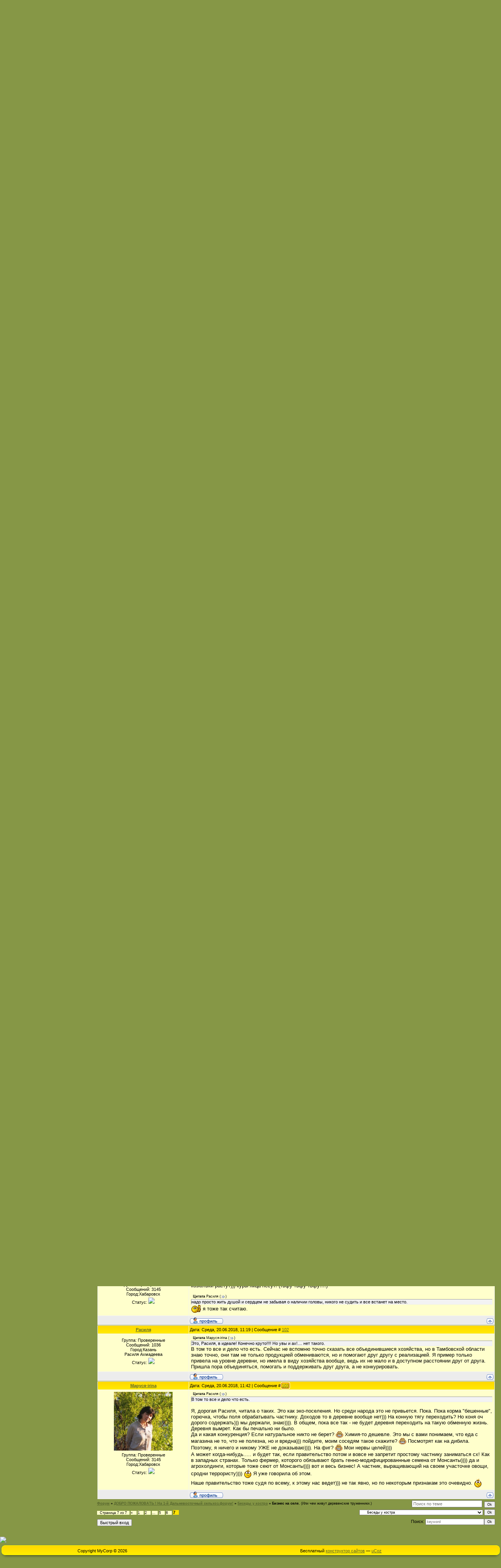

--- FILE ---
content_type: text/html; charset=UTF-8
request_url: https://pticedvor-koms.ucoz.ru/forum/61-769-7
body_size: 16171
content:
<html><head>

	<script type="text/javascript">new Image().src = "//counter.yadro.ru/hit;ucoznet?r"+escape(document.referrer)+(screen&&";s"+screen.width+"*"+screen.height+"*"+(screen.colorDepth||screen.pixelDepth))+";u"+escape(document.URL)+";"+Date.now();</script>
	<script type="text/javascript">new Image().src = "//counter.yadro.ru/hit;ucoz_desktop_ad?r"+escape(document.referrer)+(screen&&";s"+screen.width+"*"+screen.height+"*"+(screen.colorDepth||screen.pixelDepth))+";u"+escape(document.URL)+";"+Date.now();</script>

<meta http-equiv="content-type" content="text/html; charset=UTF-8">

<title>Бизнес на селе. - Страница 7 - Форум</title>

	<link rel="stylesheet" href="/.s/src/base.min.css?v=221808" />
	<link rel="stylesheet" href="/.s/src/layer2.min.css?v=221808" />

	<script src="/.s/src/jquery-1.12.4.min.js"></script>
	
	<script src="/.s/src/uwnd.min.js?v=221808"></script>
	<script src="//s756.ucoz.net/cgi/uutils.fcg?a=uSD&ca=2&ug=999&isp=0&r=0.524854552514125"></script>
	<link rel="stylesheet" href="/.s/src/ulightbox/ulightbox.min.css" />
	<link rel="stylesheet" href="/.s/src/social.css" />
	<script src="/.s/src/ulightbox/ulightbox.min.js"></script>
	<script>
/* --- UCOZ-JS-DATA --- */
window.uCoz = {"site":{"id":"0pticedvor-koms","domain":null,"host":"pticedvor-koms.ucoz.ru"},"mod":"fr","sign":{"7254":"Изменить размер","210178":"Замечания","10075":"Обязательны для выбора","5255":"Помощник","7253":"Начать слайд-шоу","7252":"Предыдущий","7251":"Запрошенный контент не может быть загружен. Пожалуйста, попробуйте позже.","7287":"Перейти на страницу с фотографией.","3238":"Опции","5458":"Следующий","3125":"Закрыть"},"layerType":2,"language":"ru","ssid":"064355763455510231227","uLightboxType":1,"country":"US","module":"forum"};
/* --- UCOZ-JS-CODE --- */

	function Insert(qmid, user, text ) {
		user = user.replace(/\[/g, '\\[').replace(/\]/g, '\\]');
		if ( !!text ) {
			qmid = qmid.replace(/[^0-9]/g, "");
			paste("[quote="+user+";"+qmid+"]"+text+"[/quote]\n", 0);
		} else {
			_uWnd.alert('Выделите текст для цитирования', '', {w:230, h:80, tm:3000});
		}
	}

	function paste(text, flag ) {
		if ( document.selection && flag ) {
			document.addform.message.focus();
			document.addform.document.selection.createRange().text = text;
		} else {
			document.addform.message.value += text;
		}
	}

	function get_selection( ) {
		if ( window.getSelection ) {
			selection = window.getSelection().toString();
		} else if ( document.getSelection ) {
			selection = document.getSelection();
		} else {
			selection = document.selection.createRange().text;
		}
	}

	function pdel(id, n ) {
		if ( confirm('Вы подтверждаете удаление?') ) {
			(window.pDelBut = document.getElementById('dbo' + id))
				&& (pDelBut.width = pDelBut.height = 13) && (pDelBut.src = '/.s/img/ma/m/i2.gif');
			_uPostForm('', {url:'/forum/61-769-' + id + '-8-0-064355763455510231227', 't_pid': n});
		}
	}
 function uSocialLogin(t) {
			var params = {"vkontakte":{"height":400,"width":790},"ok":{"height":390,"width":710},"facebook":{"width":950,"height":520},"google":{"width":700,"height":600},"yandex":{"width":870,"height":515}};
			var ref = escape(location.protocol + '//' + ('pticedvor-koms.ucoz.ru' || location.hostname) + location.pathname + ((location.hash ? ( location.search ? location.search + '&' : '?' ) + 'rnd=' + Date.now() + location.hash : ( location.search || '' ))));
			window.open('/'+t+'?ref='+ref,'conwin','width='+params[t].width+',height='+params[t].height+',status=1,resizable=1,left='+parseInt((screen.availWidth/2)-(params[t].width/2))+',top='+parseInt((screen.availHeight/2)-(params[t].height/2)-20)+'screenX='+parseInt((screen.availWidth/2)-(params[t].width/2))+',screenY='+parseInt((screen.availHeight/2)-(params[t].height/2)-20));
			return false;
		}
		function TelegramAuth(user){
			user['a'] = 9; user['m'] = 'telegram';
			_uPostForm('', {type: 'POST', url: '/index/sub', data: user});
		}
function loginPopupForm(params = {}) { new _uWnd('LF', ' ', -250, -100, { closeonesc:1, resize:1 }, { url:'/index/40' + (params.urlParams ? '?'+params.urlParams : '') }) }
/* --- UCOZ-JS-END --- */
</script>

	<style>.UhideBlock{display:none; }</style>

<link type="text/css" rel="StyleSheet" href="/_st/my.css">


<body style="background-color:#869746; margin:0px; padding:0px;">
<div id="utbr8214" rel="s756"></div>

<!--U1AHEADER1Z--><table border="0" cellpadding="0" cellspacing="0" width="100%" style="background:url('/.s/t/921/1.gif') repeat-x #869746;">
<tr>
<td width="300" height="68"></td>
<td height="68">Пятница, 23.01.2026, 04:11<br /><!--<s5212>-->Приветствую Вас<!--</s>--> <b>Гость</b><br><a href="http://pticedvor-koms.ucoz.ru/" title="Главная"><!--<s5176>-->Главная<!--</s>--></a>  | <a href="/register" title="Регистрация"><!--<s3089>-->Регистрация<!--</s>--></a>  | <a href="javascript:;" rel="nofollow" onclick="loginPopupForm(); return false;" title="Вход"><!--<s3087>-->Вход<!--</s>--></a></td>
</tr>
<div style="text-align:center;position:relative;"> 
<img style="width:100%;" src="http://s51.radikal.ru/i131/1102/e4/25d8d9e7dcef.jpg" alt="Птичий двор" /> 
</div><!--/U1AHEADER1Z-->

<table style="padding: 10px;background:url(//pticedvor-koms.ucoz.ru/11.jpg) top left no-repeat" border="0" cellpadding="0" cellspacing="0" width="100%"><tbody><tr><td align="center" width="100%">
<font size="5" color="yellow" face="comic">
 <i><p>
Уважаемые гости нашего сайта, если вы не зарегистрированны, то вам не доступны <a 
href="//pticedvor-koms.ucoz.ru/forum/47"> 
Личные странички форумчан<a/></i>
</p>
</font>
<font size="5" color="yellow" face="comic">
<i><p>
а так же 
<a 
href="//pticedvor-koms.ucoz.ru/forum/62"> 
База данных птицеводов и животноводов 2015г.<a/></i>
</p>
</font>
<table border="0" cellpadding="0" cellspacing="0" width="100%">
<tbody><tr>
<td align="center" valign="top" width="225">
<div style="height:60px;"></div>
<!-- -->
<table border="0" cellpadding="0" cellspacing="0" width="225">
<tbody><tr><td>
<!-- <sblock_menu> -->

<!-- <bc> --><div id="uMenuDiv1" class="uMenuV" style="position:relative;"><ul class="uMenuRoot">
<li><div class="umn-tl"><div class="umn-tr"><div class="umn-tc"></div></div></div><div class="umn-ml"><div class="umn-mr"><div class="umn-mc"><div class="uMenuItem"><a href="/"><span>ГЛАВНАЯ СТРАНИЦА</span></a></div></div></div></div><div class="umn-bl"><div class="umn-br"><div class="umn-bc"><div class="umn-footer"></div></div></div></div></li>
<li><div class="umn-tl"><div class="umn-tr"><div class="umn-tc"></div></div></div><div class="umn-ml"><div class="umn-mr"><div class="umn-mc"><div class="uMenuItem"><a href="/load"><span>КАТАЛОГ ПОРОД</span></a></div></div></div></div><div class="umn-bl"><div class="umn-br"><div class="umn-bc"><div class="umn-footer"></div></div></div></div></li>
<li><div class="umn-tl"><div class="umn-tr"><div class="umn-tc"></div></div></div><div class="umn-ml"><div class="umn-mr"><div class="umn-mc"><div class="uMenuItem"><a href="/publ"><span>СТАТЬИ</span></a></div></div></div></div><div class="umn-bl"><div class="umn-br"><div class="umn-bc"><div class="umn-footer"></div></div></div></div></li>
<li><div class="umn-tl"><div class="umn-tr"><div class="umn-tc"></div></div></div><div class="umn-ml"><div class="umn-mr"><div class="umn-mc"><div class="uMenuItem"><a href="http://pticedvor-koms.ucoz.ru/load/knigi_po_zhivotnovodstvu_i_pticevodstvu/10"><span>БИБЛИОТЕКА</span></a></div></div></div></div><div class="umn-bl"><div class="umn-br"><div class="umn-bc"><div class="umn-footer"></div></div></div></div></li>
<li><div class="umn-tl"><div class="umn-tr"><div class="umn-tc"></div></div></div><div class="umn-ml"><div class="umn-mr"><div class="umn-mc"><div class="uMenuItem"><a href="/forum"><span>ФОРУМ</span></a></div></div></div></div><div class="umn-bl"><div class="umn-br"><div class="umn-bc"><div class="umn-footer"></div></div></div></div></li>
<li><div class="umn-tl"><div class="umn-tr"><div class="umn-tc"></div></div></div><div class="umn-ml"><div class="umn-mr"><div class="umn-mc"><div class="uMenuItem"><a href="/board"><span>ДОСКА ОБЪЯВЛЕНИЙ</span></a></div></div></div></div><div class="umn-bl"><div class="umn-br"><div class="umn-bc"><div class="umn-footer"></div></div></div></div></li>
<li><div class="umn-tl"><div class="umn-tr"><div class="umn-tc"></div></div></div><div class="umn-ml"><div class="umn-mr"><div class="umn-mc"><div class="uMenuItem"><a href="/index/0-3"><span>НАПИСАТЬ НАМ</span></a></div></div></div></div><div class="umn-bl"><div class="umn-br"><div class="umn-bc"><div class="umn-footer"></div></div></div></div></li>
<li><div class="umn-tl"><div class="umn-tr"><div class="umn-tc"></div></div></div><div class="umn-ml"><div class="umn-mr"><div class="umn-mc"><div class="uMenuItem"><a href="/index/nashi_koordinaty/0-6"><span>КООРДИНАТЫ</span></a></div></div></div></div><div class="umn-bl"><div class="umn-br"><div class="umn-bc"><div class="umn-footer"></div></div></div></div></li></ul></div><script>$(function(){_uBuildMenu('#uMenuDiv1',0,document.location.href+'/','uMenuItemA','uMenuArrow',2500);})</script><!-- </bc> -->

<!-- </sblock_menu> -->
</td></tr>
</tbody></table><span class="ucoz-forum-post" id="ucoz-forum-post-10524">
<!--/-->
<!-- -->
<!--/-->

</td><td style="padding:0 5px 0 0;" valign="top">
<div class="forumContent"><p></p><br><br><marquee scrolldelay="80" direction="left" onmouseover="this.stop()" onmouseout="this.start()"><h2></h2></marquee><font color="red" face="comic" size="4">
 </font><table border="0" cellpadding="0" cellspacing="0" height="30" width="100%">
<tbody><tr>
 <td align="right">

[
<a class="fNavLink" href="/forum/0-0-1-34" rel="nofollow"><!--<s5209>-->Новые сообщения<!--</s>--></a> · 
<a class="fNavLink" href="/forum/0-0-1-35" rel="nofollow"><!--<s5216>-->Участники<!--</s>--></a> · 
<a class="fNavLink" href="/forum/0-0-0-36" rel="nofollow"><!--<s5166>-->Правила форума<!--</s>--></a> · 
<a class="fNavLink" href="/forum/0-0-0-6" rel="nofollow"><!--<s3163>-->Поиск<!--</s>--></a> · 
<a class="fNavLink" href="/forum/61-0-0-37" rel="nofollow">RSS</a>]</td>
</tr>
</tbody></table>
 

		

		<table class="ThrTopButtonsTbl" border="0" width="100%" cellspacing="0" cellpadding="0">
			<tr class="ThrTopButtonsRow1">
				<td width="50%" class="ThrTopButtonsCl11">
	<ul class="switches switchesTbl forum-pages">
		<li class="pagesInfo">Страница <span class="curPage">7</span> из <span class="numPages">7</span></li>
		<li class="switch switch-back"><a class="switchBack" href="/forum/61-769-6" title="Предыдущая"><span>&laquo;</span></a></li> <li class="switch"><a class="switchDigit" href="/forum/61-769-1">1</a></li>
	<li class="switch"><a class="switchDigit" href="/forum/61-769-2">2</a></li>
	<li class="switch"><span>&hellip;</span></li>
	<li class="switch"><a class="switchDigit" href="/forum/61-769-5">5</a></li>
	<li class="switch"><a class="switchDigit" href="/forum/61-769-6">6</a></li>
	<li class="switchActive">7</li> 
	</ul></td>
				<td align="right" class="frmBtns ThrTopButtonsCl12"><div id="frmButns83"><a href="javascript:;" rel="nofollow" onclick="_uWnd.alert('Необходима авторизация для данного действия. Войдите или зарегистрируйтесь.','',{w:230,h:80,tm:3000});return false;"><img alt="" style="margin:0;padding:0;border:0;" title="Ответить" src="/.s/img/fr/bt/39/t_reply.gif" /></a> <a href="javascript:;" rel="nofollow" onclick="_uWnd.alert('Необходима авторизация для данного действия. Войдите или зарегистрируйтесь.','',{w:230,h:80,tm:3000});return false;"><img alt="" style="margin:0;padding:0;border:0;" title="Новая тема" src="/.s/img/fr/bt/39/t_new.gif" /></a> <a href="javascript:;" rel="nofollow" onclick="_uWnd.alert('Необходима авторизация для данного действия. Войдите или зарегистрируйтесь.','',{w:230,h:80,tm:3000});return false;"><img alt="" style="margin:0;padding:0;border:0;" title="Новый опрос" src="/.s/img/fr/bt/39/t_poll.gif" /></a></div></td></tr>
			<tr class="ThrTopButtonsRow2">
	<td class="forumModerBlock ThrTopButtonsCl21"><span class="moders-wrapper">Модератор форума: <a href="javascript:;" rel="nofollow" onclick="window.open('/index/8-0-Laima', 'up48', 'scrollbars=1,top=0,left=0,resizable=1,width=700,height=375'); return false;" class="forumModer">Laima</a></span></td>
	<td class="ThrTopButtonsCl22">&nbsp;</td></tr>
		</table>
		
	<table class="ThrForumBarTbl" border="0" width="100%" cellspacing="0" cellpadding="0">
		<tr class="ThrForumBarRow1">
			<td class="forumNamesBar ThrForumBarCl11 breadcrumbs" style="padding-top:3px;padding-bottom:5px;">
				<a class="forumBar breadcrumb-item" href="/forum/">Форум</a>  <span class="breadcrumb-sep">&raquo;</span> <a class="forumBar breadcrumb-item" href="/forum/3">ДОБРО ПОЖАЛОВАТЬ ! На 1-й Дальневосточный сельхоз.форум!</a> <span class="breadcrumb-sep">&raquo;</span> <a class="forumBar breadcrumb-item" href="/forum/61">Беседы у костра</a> <span class="breadcrumb-sep">&raquo;</span> <a class="forumBarA" href="/forum/61-769-1">Бизнес на селе.</a> <span class="thDescr">(Или чем живут деревенские труженники.)</span></td><td class="ThrForumBarCl12" >
	
	<script>
	function check_search(form ) {
		if ( form.s.value.length < 3 ) {
			_uWnd.alert('Вы ввели слишком короткий поисковой запрос.', '', { w:230, h:80, tm:3000 })
			return false
		}
		return true
	}
	</script>
	<form id="thread_search_form" onsubmit="return check_search(this)" action="/forum/61-769" method="GET">
		<input class="fastNav" type="submit" value="Ok" id="thread_search_button"><input type="text" name="s" value="" placeholder="Поиск по теме" id="thread_search_field"/>
	</form>
			</td></tr>
	</table>
		
		<div class="gDivLeft">
	<div class="gDivRight">
		<table class="gTable threadpage-posts-table" border="0" width="100%" cellspacing="1" cellpadding="0">
		<tr>
			<td class="gTableTop">
				<div style="float:right" class="gTopCornerRight"></div>
				<span class="forum-title">Бизнес на селе.</span>
				</td></tr><tr><td class="postSeparator"><div id="nativeroll_video_cont" style="display:none;"></div></td></tr><tr id="post73044"><td class="postRest1"><table border="0" width="100%" cellspacing="1" cellpadding="2" class="postTable">
<tr><td width="23%" class="postTdTop" align="center"><a class="postUser" href="javascript://" rel="nofollow" onClick="emoticon('[b]Расиля[/b],');return false;">Расиля</a></td><td class="postTdTop">Дата: Воскресенье, 15.04.2018, 14:32 | Сообщение # <a rel="nofollow" name="73044" class="postNumberLink" href="javascript:;" onclick="prompt('Прямая ссылка к сообщению', 'https://pticedvor-koms.ucoz.ru/forum/61-769-73044-16-1523766744'); return false;">91</a></td></tr>
<tr><td class="postTdInfo" valign="top">
<div class="postRankName"></div>

<div class="postRankIco"></div>
<div class="postUserGroup">Группа: Проверенные</div>
<div class="numposts">Сообщений: <span="unp">1036</span></div>
 <div class="postUserGroup">Город:Казань</div>
 <div class="postUserGroup">Расиля Ахмадеева</div>



<div class="statusBlock">Статус: <span class="statusOffline"><img src="http://advancedfiles.at.ua/off.gif"></span></div>
 
</td><td class="posttdMessage" valign="top"><span class="ucoz-forum-post" id="ucoz-forum-post-73044" edit-url="">Агрохолдинги может и вышли бы на самоокупаемость, только ведь и они живут своим карманом и животами, как какая прибыль, пускают на личное обогащение. Денег много не бывает.., да и за ними стоят все те же чиновники из правительства, а то бы вкладывало государство в них как в бездонную яму. Что то наш народ все больше походит на хороший кусок мяса или рыбы медленно, но верно протухающий потихоньку на жаре и плодящий тем "опарышей" на своем теле...чем дальше- тем больше жулья-чиновников всякого ранга. <!--uzquote--><div class="bbQuoteBlock"><div class="bbQuoteName" style="padding-left:5px;font-size:7pt"><b>Цитата</b> <span class="qName"><!--qn-->Laima<!--/qn--></span> (<span class="qAnchor"><!--qa--><a href="/forum/61-769-73043-16-1523747664"><img alt="" style="margin:0;padding:0;vertical-align:middle;" title="Ссылка на цитируемый текст" src="/.s/img/fr/ic/9/lastpost.gif"></a><!--/qa--></span>) </div><div class="quoteMessage" style="border:1px inset;max-height:200px;overflow:auto;"><!--uzq--> Главное мы с вами, и наши дети, внуки будут кушать натуральные продукты и будут здоровыми!<br /><!--/uzq--></div></div><!--/uzquote-->Хорошо если будут есть, но вот и мои едят пока я готовлю и не поленятся приехать забрать, а захотят ли после меня сами этим заниматься всем? Что то я сильно сомневаюсь...завертит их в карусели жизни беспросветной оболваненной телевизорами и инетом как баранов...Давно ли я и сама так жила, зарабатывая без выходных и отпуска..?</span>


</td></tr>
<tr><td class="postBottom" align="center">&nbsp;</td><td class="postBottom">
<table border="0" width="100%" cellspacing="0" cellpadding="0">
<tr><td><a href="javascript:;" rel="nofollow" onclick="window.open('/index/8-6657', 'up6657', 'scrollbars=1,top=0,left=0,resizable=1,width=700,height=375'); return false;"><img alt="" style="margin:0;padding:0;border:0;" src="/.s/img/fr/bt/39/p_profile.gif" title="Профиль пользователя" /></a>    </td><td align="right" style="padding-right:15px;"></td><td width="2%" nowrap align="right"><a class="goOnTop" href="javascript:scroll(0,0);"><img alt="" style="margin:0;padding:0;border:0;" src="/.s/img/fr/bt/39/p_up.gif" title="Вверх" /></a></td></tr>
</table></td></tr></table></td></tr><tr id="post73049"><td class="postRest2"><table border="0" width="100%" cellspacing="1" cellpadding="2" class="postTable">
<tr><td width="23%" class="postTdTop" align="center"><a class="postUser" href="javascript://" rel="nofollow" onClick="emoticon('[b]Laima[/b],');return false;">Laima</a></td><td class="postTdTop">Дата: Понедельник, 16.04.2018, 08:34 | Сообщение # <a rel="nofollow" name="73049" class="postNumberLink" href="javascript:;" onclick="prompt('Прямая ссылка к сообщению', 'https://pticedvor-koms.ucoz.ru/forum/61-769-73049-16-1523831653'); return false;">92</a></td></tr>
<tr><td class="postTdInfo" valign="top">
<img alt="" title="Laima" class="userAvatar" border="0" src="/avatar/63/300304.jpg"><div class="postRankName">Администратор</div>

<div class="postRankIco"><img alt="" style="margin:0;padding:0;border:0;" name="groupIcon" src="http://s106.ucoz.net/img/fr/admin.gif" title="Администраторы" /></div>
<div class="postUserGroup">Группа: Администраторы</div>
<div class="numposts">Сообщений: <span="unp">11661</span></div>
 <div class="postUserGroup">Город:Комсомольск-на-Амуре</div>
 <div class="postUserGroup">Марина Денисенко</div>



<div class="statusBlock">Статус: <span class="statusOffline"><img src="http://advancedfiles.at.ua/off.gif"></span></div>
 
</td><td class="posttdMessage" valign="top"><span class="ucoz-forum-post" id="ucoz-forum-post-73049" edit-url="">Расиля, но пока мы есть, они будут есть! А дальше...чтож, мы сделали что смогли. Может дойдут своим умом, когда болячки начнутся. Нас лично толкнуло переехать в деревню, то, что мы хотели питаться натуральными СВОИМИ продуктами, жить без вездесущих соседей, склок, бичец и сранья по подъездам, возможность заниматься тем, чем нам нравиться, мне по крайней мере. Потому как на дядю и тетю я не могу работать. Это еще раньше можно было, а после перестройки все покатилось в там тарары. Начальство....мелкие царьки на своем производстве, что хотим, то и воротим. Меня это жутко бесит. Я за справедливость! А терпеть сумасбродства этих "царьков", просто нет сил и желания. Гордой воспитали... Может и зря, но какая есть... А здесь я работаю на саму себя, на свою семью. Как потопаешь, так и полопаешь! И сама себе начальник, и сама принимаешь решения. Пусть порой и " зарплаты" не видно, зато есть что поесть))).</span>


</td></tr>
<tr><td class="postBottom" align="center">&nbsp;</td><td class="postBottom">
<table border="0" width="100%" cellspacing="0" cellpadding="0">
<tr><td><a href="javascript:;" rel="nofollow" onclick="window.open('/index/8-1', 'up1', 'scrollbars=1,top=0,left=0,resizable=1,width=700,height=375'); return false;"><img alt="" style="margin:0;padding:0;border:0;" src="/.s/img/fr/bt/39/p_profile.gif" title="Профиль пользователя" /></a>    </td><td align="right" style="padding-right:15px;"></td><td width="2%" nowrap align="right"><a class="goOnTop" href="javascript:scroll(0,0);"><img alt="" style="margin:0;padding:0;border:0;" src="/.s/img/fr/bt/39/p_up.gif" title="Вверх" /></a></td></tr>
</table></td></tr></table></td></tr><tr id="post73052"><td class="postRest1"><table border="0" width="100%" cellspacing="1" cellpadding="2" class="postTable">
<tr><td width="23%" class="postTdTop" align="center"><a class="postUser" href="javascript://" rel="nofollow" onClick="emoticon('[b]Расиля[/b],');return false;">Расиля</a></td><td class="postTdTop">Дата: Понедельник, 16.04.2018, 14:58 | Сообщение # <a rel="nofollow" name="73052" class="postNumberLink" href="javascript:;" onclick="prompt('Прямая ссылка к сообщению', 'https://pticedvor-koms.ucoz.ru/forum/61-769-73052-16-1523854736'); return false;">93</a></td></tr>
<tr><td class="postTdInfo" valign="top">
<div class="postRankName"></div>

<div class="postRankIco"></div>
<div class="postUserGroup">Группа: Проверенные</div>
<div class="numposts">Сообщений: <span="unp">1036</span></div>
 <div class="postUserGroup">Город:Казань</div>
 <div class="postUserGroup">Расиля Ахмадеева</div>



<div class="statusBlock">Статус: <span class="statusOffline"><img src="http://advancedfiles.at.ua/off.gif"></span></div>
 
</td><td class="posttdMessage" valign="top"><span class="ucoz-forum-post" id="ucoz-forum-post-73052" edit-url="">Да, Марина, я тоже надеюсь что дети в итоге поймут и поддержат наши взгляды на жизнь...Очень бы хотелось чтобы твердо на земле стояли и жили учась у природы- матушки в окружении своих деток и близких, дышали полной грудью, по весне пили березовый сок, питались хорошо со своего огорода и подворья со вкусом...Не тратили свою единственную жизнь и здоровье в этой карусели заработать- потратить-оплатить, не видя ни как сменяются сезоны, ни как растут их детки...Ведь даже за столом не обедают, а по быстрому перекусывают чтобы успеть бежать дальше...</span>


</td></tr>
<tr><td class="postBottom" align="center">&nbsp;</td><td class="postBottom">
<table border="0" width="100%" cellspacing="0" cellpadding="0">
<tr><td><a href="javascript:;" rel="nofollow" onclick="window.open('/index/8-6657', 'up6657', 'scrollbars=1,top=0,left=0,resizable=1,width=700,height=375'); return false;"><img alt="" style="margin:0;padding:0;border:0;" src="/.s/img/fr/bt/39/p_profile.gif" title="Профиль пользователя" /></a>    </td><td align="right" style="padding-right:15px;"></td><td width="2%" nowrap align="right"><a class="goOnTop" href="javascript:scroll(0,0);"><img alt="" style="margin:0;padding:0;border:0;" src="/.s/img/fr/bt/39/p_up.gif" title="Вверх" /></a></td></tr>
</table></td></tr></table></td></tr><tr id="post74436"><td class="postRest2"><table border="0" width="100%" cellspacing="1" cellpadding="2" class="postTable">
<tr><td width="23%" class="postTdTop" align="center"><a class="postUser" href="javascript://" rel="nofollow" onClick="emoticon('[b]Расиля[/b],');return false;">Расиля</a></td><td class="postTdTop">Дата: Вторник, 19.06.2018, 18:49 | Сообщение # <a rel="nofollow" name="74436" class="postNumberLink" href="javascript:;" onclick="prompt('Прямая ссылка к сообщению', 'https://pticedvor-koms.ucoz.ru/forum/61-769-74436-16-1529398150'); return false;">94</a></td></tr>
<tr><td class="postTdInfo" valign="top">
<div class="postRankName"></div>

<div class="postRankIco"></div>
<div class="postUserGroup">Группа: Проверенные</div>
<div class="numposts">Сообщений: <span="unp">1036</span></div>
 <div class="postUserGroup">Город:Казань</div>
 <div class="postUserGroup">Расиля Ахмадеева</div>



<div class="statusBlock">Статус: <span class="statusOffline"><img src="http://advancedfiles.at.ua/off.gif"></span></div>
 
</td><td class="posttdMessage" valign="top"><span class="ucoz-forum-post" id="ucoz-forum-post-74436" edit-url="">Со всеми этими переменами с пенсией, а за этим последуют цепью и другие неприятности, как никогда остро встает вопрос о бизнесе на селе, о малом фермерстве, приусадебном хозяйстве. Не помню как называется село, где придумали свои "деньги" чтобы расплачиваться за взаимные услуги. Каждый двор производит свою продукцию и, в соотношении цены, совершают обмен или покупают на свои "деньги", чтобы вести учет. Может я не понятно говорю, наверное это можно найти в инете...Многие хозяйства, ЛПХ, объединяются и тоже обмениваются производимой продукцией, какими то услугами. Идет как бы пассивное отделение от нашего шизанутого правительства, постепенное отторжение раковой опухоли. Самое замечательное во всем этом движении то, что продукция качественная, без вредных добавок, сделанная с чистой душой и сердцем, ведь не выпускается в масштабных размерах и машинами, продаются только излишки с общей полки для своей семьи.</span>


</td></tr>
<tr><td class="postBottom" align="center">&nbsp;</td><td class="postBottom">
<table border="0" width="100%" cellspacing="0" cellpadding="0">
<tr><td><a href="javascript:;" rel="nofollow" onclick="window.open('/index/8-6657', 'up6657', 'scrollbars=1,top=0,left=0,resizable=1,width=700,height=375'); return false;"><img alt="" style="margin:0;padding:0;border:0;" src="/.s/img/fr/bt/39/p_profile.gif" title="Профиль пользователя" /></a>    </td><td align="right" style="padding-right:15px;"></td><td width="2%" nowrap align="right"><a class="goOnTop" href="javascript:scroll(0,0);"><img alt="" style="margin:0;padding:0;border:0;" src="/.s/img/fr/bt/39/p_up.gif" title="Вверх" /></a></td></tr>
</table></td></tr></table></td></tr><tr id="post74441"><td class="postRest1"><table border="0" width="100%" cellspacing="1" cellpadding="2" class="postTable">
<tr><td width="23%" class="postTdTop" align="center"><a class="postUser" href="javascript://" rel="nofollow" onClick="emoticon('[b]ElenaVK[/b],');return false;">ElenaVK</a></td><td class="postTdTop">Дата: Вторник, 19.06.2018, 19:13 | Сообщение # <a rel="nofollow" name="74441" class="postNumberLink" href="javascript:;" onclick="prompt('Прямая ссылка к сообщению', 'https://pticedvor-koms.ucoz.ru/forum/61-769-74441-16-1529399594'); return false;">95</a></td></tr>
<tr><td class="postTdInfo" valign="top">
<div class="postRankName"></div>

<div class="postRankIco"></div>
<div class="postUserGroup">Группа: Проверенные</div>
<div class="numposts">Сообщений: <span="unp">180</span></div>
 
 <div class="postUserGroup">Елена</div>



<div class="statusBlock">Статус: <span class="statusOffline"><img src="http://advancedfiles.at.ua/off.gif"></span></div>
 
</td><td class="posttdMessage" valign="top"><span class="ucoz-forum-post" id="ucoz-forum-post-74441" edit-url="">В нашем регионе вполне удобно вести бизнес на селе, очень много кфх живут и здравствуют. С подачи губернатора организована сеть фермерских магазинов для реализации продукции. Открыт огромный Агропромпарк для этих же целей. В шаговой доступности организованы мини-рынки для дачников, там не надо платить за место. В соседнем селе до сих пор жив совхоз, который теперь АО....но все бывшие работники получают паи зерном и сеном, а так же плату за аренду тем же совхозом паевых участков. Немного, но платят. У местных жителей отношение к нам своеобразное....даром с радостью берут, а купить...ни за что....мы из города переехали, значит богатые, покупать у нас нельзя, еще больше разбогатеем. Так же и продавать нам что-то...всегда цену озвучивают выше, чем местным)))</span>


</td></tr>
<tr><td class="postBottom" align="center">&nbsp;</td><td class="postBottom">
<table border="0" width="100%" cellspacing="0" cellpadding="0">
<tr><td><a href="javascript:;" rel="nofollow" onclick="window.open('/index/8-343', 'up343', 'scrollbars=1,top=0,left=0,resizable=1,width=700,height=375'); return false;"><img alt="" style="margin:0;padding:0;border:0;" src="/.s/img/fr/bt/39/p_profile.gif" title="Профиль пользователя" /></a>  <a href="javascript:;" rel="nofollow" onclick="window.top.location.href='mai'+'lto:'+'nov'+'ikova'+'lis@mail.ru';return false;"><img alt="" style="margin:0;padding:0;border:0;" src="/.s/img/fr/bt/39/p_email.gif" title="E-mail адрес" /></a>  </td><td align="right" style="padding-right:15px;"></td><td width="2%" nowrap align="right"><a class="goOnTop" href="javascript:scroll(0,0);"><img alt="" style="margin:0;padding:0;border:0;" src="/.s/img/fr/bt/39/p_up.gif" title="Вверх" /></a></td></tr>
</table></td></tr></table></td></tr><tr id="post74444"><td class="postRest2"><table border="0" width="100%" cellspacing="1" cellpadding="2" class="postTable">
<tr><td width="23%" class="postTdTop" align="center"><a class="postUser" href="javascript://" rel="nofollow" onClick="emoticon('[b]Расиля[/b],');return false;">Расиля</a></td><td class="postTdTop">Дата: Вторник, 19.06.2018, 19:30 | Сообщение # <a rel="nofollow" name="74444" class="postNumberLink" href="javascript:;" onclick="prompt('Прямая ссылка к сообщению', 'https://pticedvor-koms.ucoz.ru/forum/61-769-74444-16-1529400656'); return false;">96</a></td></tr>
<tr><td class="postTdInfo" valign="top">
<div class="postRankName"></div>

<div class="postRankIco"></div>
<div class="postUserGroup">Группа: Проверенные</div>
<div class="numposts">Сообщений: <span="unp">1036</span></div>
 <div class="postUserGroup">Город:Казань</div>
 <div class="postUserGroup">Расиля Ахмадеева</div>



<div class="statusBlock">Статус: <span class="statusOffline"><img src="http://advancedfiles.at.ua/off.gif"></span></div>
 
</td><td class="posttdMessage" valign="top"><span class="ucoz-forum-post" id="ucoz-forum-post-74444" edit-url="">Ваш губернатор молодец, далеко видит. Вы просто не смогли войти в их круг, я бы сблизилась с соседями чисто по соседски, напекла что дома, угостила, поделилась растюшками, посетовала что у меня так хорошо не получается..., просто, как есть, без хитринок и закавыков. Что у них дома, как они живут, что надевают и как говорят- это не мое дело. Когда входишь в помещение здороваешься первой, вот когда переезжаешь на новое место надо самой подлаживаться, а не ждать что под тебя все начнут подлаживаться, если конечно хочешь там провести свою жизнь спокойно и с миром.</span>


</td></tr>
<tr><td class="postBottom" align="center">&nbsp;</td><td class="postBottom">
<table border="0" width="100%" cellspacing="0" cellpadding="0">
<tr><td><a href="javascript:;" rel="nofollow" onclick="window.open('/index/8-6657', 'up6657', 'scrollbars=1,top=0,left=0,resizable=1,width=700,height=375'); return false;"><img alt="" style="margin:0;padding:0;border:0;" src="/.s/img/fr/bt/39/p_profile.gif" title="Профиль пользователя" /></a>    </td><td align="right" style="padding-right:15px;"></td><td width="2%" nowrap align="right"><a class="goOnTop" href="javascript:scroll(0,0);"><img alt="" style="margin:0;padding:0;border:0;" src="/.s/img/fr/bt/39/p_up.gif" title="Вверх" /></a></td></tr>
</table></td></tr></table></td></tr><tr id="post74447"><td class="postRest1"><table border="0" width="100%" cellspacing="1" cellpadding="2" class="postTable">
<tr><td width="23%" class="postTdTop" align="center"><a class="postUser" href="javascript://" rel="nofollow" onClick="emoticon('[b]ElenaVK[/b],');return false;">ElenaVK</a></td><td class="postTdTop">Дата: Вторник, 19.06.2018, 20:09 | Сообщение # <a rel="nofollow" name="74447" class="postNumberLink" href="javascript:;" onclick="prompt('Прямая ссылка к сообщению', 'https://pticedvor-koms.ucoz.ru/forum/61-769-74447-16-1529402998'); return false;">97</a></td></tr>
<tr><td class="postTdInfo" valign="top">
<div class="postRankName"></div>

<div class="postRankIco"></div>
<div class="postUserGroup">Группа: Проверенные</div>
<div class="numposts">Сообщений: <span="unp">180</span></div>
 
 <div class="postUserGroup">Елена</div>



<div class="statusBlock">Статус: <span class="statusOffline"><img src="http://advancedfiles.at.ua/off.gif"></span></div>
 
</td><td class="posttdMessage" valign="top"><span class="ucoz-forum-post" id="ucoz-forum-post-74447" edit-url="">Я может неправильно формулирую ответы...с соседями у меня нет конфликтов, мы вполне в дружеских отношениях. Я помогаю, чем могу и мне помогают. Вкусняшками друг друга угощаем. Бабульки местные меня вообще любят, то носочки шерстяные мне свяжут, то букет цветов для меня принесут. По крайней мере те, что на нашей улице. Я просто не понимаю некоторые поступки сельчан....наверное так правильнее будет. Конфликт у меня только с одной дамой через дом от нас, но тут дело не во мне, а в ее личных амбициях....у нее со всем селом конфликт. ))</span>


</td></tr>
<tr><td class="postBottom" align="center">&nbsp;</td><td class="postBottom">
<table border="0" width="100%" cellspacing="0" cellpadding="0">
<tr><td><a href="javascript:;" rel="nofollow" onclick="window.open('/index/8-343', 'up343', 'scrollbars=1,top=0,left=0,resizable=1,width=700,height=375'); return false;"><img alt="" style="margin:0;padding:0;border:0;" src="/.s/img/fr/bt/39/p_profile.gif" title="Профиль пользователя" /></a>  <a href="javascript:;" rel="nofollow" onclick="window.top.location.href='mai'+'lto:'+'nov'+'ikova'+'lis@mail.ru';return false;"><img alt="" style="margin:0;padding:0;border:0;" src="/.s/img/fr/bt/39/p_email.gif" title="E-mail адрес" /></a>  </td><td align="right" style="padding-right:15px;"></td><td width="2%" nowrap align="right"><a class="goOnTop" href="javascript:scroll(0,0);"><img alt="" style="margin:0;padding:0;border:0;" src="/.s/img/fr/bt/39/p_up.gif" title="Вверх" /></a></td></tr>
</table></td></tr></table></td></tr><tr id="post74450"><td class="postRest2"><table border="0" width="100%" cellspacing="1" cellpadding="2" class="postTable">
<tr><td width="23%" class="postTdTop" align="center"><a class="postUser" href="javascript://" rel="nofollow" onClick="emoticon('[b]Маруся-irina[/b],');return false;">Маруся-irina</a></td><td class="postTdTop">Дата: Вторник, 19.06.2018, 21:49 | Сообщение # <a rel="nofollow" name="74450" class="postNumberLink" href="javascript:;" onclick="prompt('Прямая ссылка к сообщению', 'https://pticedvor-koms.ucoz.ru/forum/61-769-74450-16-1529408940'); return false;">98</a></td></tr>
<tr><td class="postTdInfo" valign="top">
<img alt="" title="Маруся-irina" class="userAvatar" border="0" src="/avatar/00/00/13672553.jpg"><div class="postRankName"></div>

<div class="postRankIco"></div>
<div class="postUserGroup">Группа: Проверенные</div>
<div class="numposts">Сообщений: <span="unp">3145</span></div>
 <div class="postUserGroup">Город:Хабаровск</div>
 



<div class="statusBlock">Статус: <span class="statusOffline"><img src="http://advancedfiles.at.ua/off.gif"></span></div>
 
</td><td class="posttdMessage" valign="top"><span class="ucoz-forum-post" id="ucoz-forum-post-74450" edit-url="">У нас бизнес на селе не-воз-мо-жен! Ну никак! Поэтому в поселке нет ни коров, ни свиней. Курочек некоторые держат для себя и все! <br />От райцентра до нас (70км) и по трассе деревни- нищета! Хорошо живут только те, у кого работа в городе, на выходные приезжают или вахтой. <br />Да учителя с врачами (зарплата есть). остальные <img rel="usm" src="/sml2/wacko2.gif" border="0" align="absmiddle" alt="wacko2" /> <br />Есть фермеры, но они в убытках вечных. <br />Да, корейцы поля засаживают огурцами и арбузами (бичей нанимают, редко обычные люди к ним идут, т.к. платят мало) <br />Вот тебе и бизнес на селе <img rel="usm" src="/sml2/wacko2.gif" border="0" align="absmiddle" alt="wacko2" /> <br />далеко от города живем!</span>


</td></tr>
<tr><td class="postBottom" align="center">&nbsp;</td><td class="postBottom">
<table border="0" width="100%" cellspacing="0" cellpadding="0">
<tr><td><a href="javascript:;" rel="nofollow" onclick="window.open('/index/8-136', 'up136', 'scrollbars=1,top=0,left=0,resizable=1,width=700,height=375'); return false;"><img alt="" style="margin:0;padding:0;border:0;" src="/.s/img/fr/bt/39/p_profile.gif" title="Профиль пользователя" /></a>    </td><td align="right" style="padding-right:15px;"></td><td width="2%" nowrap align="right"><a class="goOnTop" href="javascript:scroll(0,0);"><img alt="" style="margin:0;padding:0;border:0;" src="/.s/img/fr/bt/39/p_up.gif" title="Вверх" /></a></td></tr>
</table></td></tr></table></td></tr><tr id="post74451"><td class="postRest1"><table border="0" width="100%" cellspacing="1" cellpadding="2" class="postTable">
<tr><td width="23%" class="postTdTop" align="center"><a class="postUser" href="javascript://" rel="nofollow" onClick="emoticon('[b]Маруся-irina[/b],');return false;">Маруся-irina</a></td><td class="postTdTop">Дата: Вторник, 19.06.2018, 21:54 | Сообщение # <a rel="nofollow" name="74451" class="postNumberLink" href="javascript:;" onclick="prompt('Прямая ссылка к сообщению', 'https://pticedvor-koms.ucoz.ru/forum/61-769-74451-16-1529409254'); return false;">99</a></td></tr>
<tr><td class="postTdInfo" valign="top">
<img alt="" title="Маруся-irina" class="userAvatar" border="0" src="/avatar/00/00/13672553.jpg"><div class="postRankName"></div>

<div class="postRankIco"></div>
<div class="postUserGroup">Группа: Проверенные</div>
<div class="numposts">Сообщений: <span="unp">3145</span></div>
 <div class="postUserGroup">Город:Хабаровск</div>
 



<div class="statusBlock">Статус: <span class="statusOffline"><img src="http://advancedfiles.at.ua/off.gif"></span></div>
 
</td><td class="posttdMessage" valign="top"><span class="ucoz-forum-post" id="ucoz-forum-post-74451" edit-url="">Лена, приезжих в деревнях всегда считают не своими. Своим по свойски, а чужакам - всегда дороже! <img rel="usm" src="/sml2/grin.gif" border="0" align="absmiddle" alt="grin" /> Нужно время, чтобы в деревне приняли))) У нас лет 12 прошло и нас стали называть "нашими" <img rel="usm" src="/sml2/grin.gif" border="0" align="absmiddle" alt="grin" /> <br />Я стараюсь вообще ни с кем не конфликтовать, делить нечего))) а кто там что сказал- мне дела нет)))</span>


</td></tr>
<tr><td class="postBottom" align="center">&nbsp;</td><td class="postBottom">
<table border="0" width="100%" cellspacing="0" cellpadding="0">
<tr><td><a href="javascript:;" rel="nofollow" onclick="window.open('/index/8-136', 'up136', 'scrollbars=1,top=0,left=0,resizable=1,width=700,height=375'); return false;"><img alt="" style="margin:0;padding:0;border:0;" src="/.s/img/fr/bt/39/p_profile.gif" title="Профиль пользователя" /></a>    </td><td align="right" style="padding-right:15px;"></td><td width="2%" nowrap align="right"><a class="goOnTop" href="javascript:scroll(0,0);"><img alt="" style="margin:0;padding:0;border:0;" src="/.s/img/fr/bt/39/p_up.gif" title="Вверх" /></a></td></tr>
</table></td></tr></table></td></tr><tr id="post74452"><td class="postRest2"><table border="0" width="100%" cellspacing="1" cellpadding="2" class="postTable">
<tr><td width="23%" class="postTdTop" align="center"><a class="postUser" href="javascript://" rel="nofollow" onClick="emoticon('[b]Расиля[/b],');return false;">Расиля</a></td><td class="postTdTop">Дата: Среда, 20.06.2018, 04:13 | Сообщение # <a rel="nofollow" name="74452" class="postNumberLink" href="javascript:;" onclick="prompt('Прямая ссылка к сообщению', 'https://pticedvor-koms.ucoz.ru/forum/61-769-74452-16-1529431987'); return false;">100</a></td></tr>
<tr><td class="postTdInfo" valign="top">
<div class="postRankName"></div>

<div class="postRankIco"></div>
<div class="postUserGroup">Группа: Проверенные</div>
<div class="numposts">Сообщений: <span="unp">1036</span></div>
 <div class="postUserGroup">Город:Казань</div>
 <div class="postUserGroup">Расиля Ахмадеева</div>



<div class="statusBlock">Статус: <span class="statusOffline"><img src="http://advancedfiles.at.ua/off.gif"></span></div>
 
</td><td class="posttdMessage" valign="top"><span class="ucoz-forum-post" id="ucoz-forum-post-74452" edit-url=""><!--uzquote--><div class="bbQuoteBlock"><div class="bbQuoteName" style="padding-left:5px;font-size:7pt"><b>Цитата</b> <span class="qName"><!--qn-->Маруся-irina<!--/qn--></span> (<span class="qAnchor"><!--qa--><a href="/forum/61-769-74450-16-1529408940"><img alt="" style="margin:0;padding:0;vertical-align:middle;" title="Ссылка на цитируемый текст" src="/.s/img/fr/ic/9/lastpost.gif"></a><!--/qa--></span>) </div><div class="quoteMessage" style="border:1px inset;max-height:200px;overflow:auto;"><!--uzq-->У нас бизнес на селе не-воз-мо-жен! Н<!--/uzq--></div></div><!--/uzquote--><br />Бизнес ни как бизнес для заработка денег, а как для элементарно хорошо питаться и обеспечивать свою семью необходимым. Предположим жители одной деревни. Один выращивает поросят на откорм, второй держит коров на молочку, третий заготавливает дрова, четвертый заготавливает сено, пятый печет хлеб...Внутри одной деревни по бартеру все живут самодостаточно. Если узаконить свое дело, обанкротишься, налогами и арендой задушат, а сбыта не будет перекрыть обдираловку, у населения денег нет. А потом вы посчитайте сколько раз бегали бы в магазин и сколько там оставляли денег на прожить не имея кур, коз и другой живности...в разы больше чем на корма для той же живности+ качество...это ли не доход.<!--uzquote--><div class="bbQuoteBlock"><div class="bbQuoteName" style="padding-left:5px;font-size:7pt"><b>Цитата</b> <span class="qName"><!--qn-->ElenaVK<!--/qn--></span> (<span class="qAnchor"><!--qa--><a href="/forum/61-769-74447-16-1529402998"><img alt="" style="margin:0;padding:0;vertical-align:middle;" title="Ссылка на цитируемый текст" src="/.s/img/fr/ic/9/lastpost.gif"></a><!--/qa--></span>) </div><div class="quoteMessage" style="border:1px inset;max-height:200px;overflow:auto;"><!--uzq--> Я просто не понимаю некоторые поступки сельчан....<!--/uzq--></div></div><!--/uzquote-->Я как то давно в одной деревне на берегу Свияги взяла участок и огромный дом старый под центр помощи семьям с детьми, так вот и я тогда пыталась понять жителей, а одна мудрая женщина сказала никогда не пытаться кого то понять, и она права. К стати, эту землю я ей оставила, они с мужем хорошие врачи. Мы порой и себя то понять не можем, думаю, надо просто жить душой и сердцем не забывая о наличии головы, никого не судить и все встанет на место.</span>


</td></tr>
<tr><td class="postBottom" align="center">&nbsp;</td><td class="postBottom">
<table border="0" width="100%" cellspacing="0" cellpadding="0">
<tr><td><a href="javascript:;" rel="nofollow" onclick="window.open('/index/8-6657', 'up6657', 'scrollbars=1,top=0,left=0,resizable=1,width=700,height=375'); return false;"><img alt="" style="margin:0;padding:0;border:0;" src="/.s/img/fr/bt/39/p_profile.gif" title="Профиль пользователя" /></a>    </td><td align="right" style="padding-right:15px;"></td><td width="2%" nowrap align="right"><a class="goOnTop" href="javascript:scroll(0,0);"><img alt="" style="margin:0;padding:0;border:0;" src="/.s/img/fr/bt/39/p_up.gif" title="Вверх" /></a></td></tr>
</table></td></tr></table></td></tr><tr id="post74461"><td class="postRest1"><table border="0" width="100%" cellspacing="1" cellpadding="2" class="postTable">
<tr><td width="23%" class="postTdTop" align="center"><a class="postUser" href="javascript://" rel="nofollow" onClick="emoticon('[b]Маруся-irina[/b],');return false;">Маруся-irina</a></td><td class="postTdTop">Дата: Среда, 20.06.2018, 07:45 | Сообщение # <a rel="nofollow" name="74461" class="postNumberLink" href="javascript:;" onclick="prompt('Прямая ссылка к сообщению', 'https://pticedvor-koms.ucoz.ru/forum/61-769-74461-16-1529444732'); return false;">101</a></td></tr>
<tr><td class="postTdInfo" valign="top">
<img alt="" title="Маруся-irina" class="userAvatar" border="0" src="/avatar/00/00/13672553.jpg"><div class="postRankName"></div>

<div class="postRankIco"></div>
<div class="postUserGroup">Группа: Проверенные</div>
<div class="numposts">Сообщений: <span="unp">3145</span></div>
 <div class="postUserGroup">Город:Хабаровск</div>
 



<div class="statusBlock">Статус: <span class="statusOffline"><img src="http://advancedfiles.at.ua/off.gif"></span></div>
 
</td><td class="posttdMessage" valign="top"><span class="ucoz-forum-post" id="ucoz-forum-post-74461" edit-url=""><!--uzquote--><div class="bbQuoteBlock"><div class="bbQuoteName" style="padding-left:5px;font-size:7pt"><b>Цитата</b> <span class="qName"><!--qn-->Расиля<!--/qn--></span> (<span class="qAnchor"><!--qa--><a href="/forum/61-769-74452-16-1529431987"><img alt="" style="margin:0;padding:0;vertical-align:middle;" title="Ссылка на цитируемый текст" src="/.s/img/fr/ic/9/lastpost.gif"></a><!--/qa--></span>) </div><div class="quoteMessage" style="border:1px inset;max-height:200px;overflow:auto;"><!--uzq-->Предположим жители одной деревни. Один выращивает поросят на откорм, второй держит коров на молочку, третий заготавливает дрова, четвертый заготавливает сено, пятый печет хлеб<!--/uzq--></div></div><!--/uzquote--><br />Это, Расиля, в идеале! Конечно круто!!!! Но увы и ах!.... <img rel="usm" src="/sml2/sad.gif" border="0" align="absmiddle" alt="sad" /> нет такого. <br /><br /><!--uzquote--><div class="bbQuoteBlock"><div class="bbQuoteName" style="padding-left:5px;font-size:7pt"><b>Цитата</b> <span class="qName"><!--qn-->Расиля<!--/qn--></span> (<span class="qAnchor"><!--qa--><a href="/forum/61-769-74452-16-1529431987"><img alt="" style="margin:0;padding:0;vertical-align:middle;" title="Ссылка на цитируемый текст" src="/.s/img/fr/ic/9/lastpost.gif"></a><!--/qa--></span>) </div><div class="quoteMessage" style="border:1px inset;max-height:200px;overflow:auto;"><!--uzq--> потом вы посчитайте сколько раз бегали бы в магазин и сколько там оставляли денег на прожить не имея кур, коз и другой живности...в разы больше чем на корма для той же живности+ качество...это ли не доход.<!--/uzq--></div></div><!--/uzquote--><br />Для себя то мы и решили что-то да держать! Спасибо Ленульке да Альвинушке! Обеспечили всем для жизни! Козки доятся, козюльки растут))) куры яйца несут! (тьфу-тьфу-тьфу!!!!) <br /><br /><!--uzquote--><div class="bbQuoteBlock"><div class="bbQuoteName" style="padding-left:5px;font-size:7pt"><b>Цитата</b> <span class="qName"><!--qn-->Расиля<!--/qn--></span> (<span class="qAnchor"><!--qa--><a href="/forum/61-769-74452-16-1529431987"><img alt="" style="margin:0;padding:0;vertical-align:middle;" title="Ссылка на цитируемый текст" src="/.s/img/fr/ic/9/lastpost.gif"></a><!--/qa--></span>) </div><div class="quoteMessage" style="border:1px inset;max-height:200px;overflow:auto;"><!--uzq--> надо просто жить душой и сердцем не забывая о наличии головы, никого не судить и все встанет на место.<!--/uzq--></div></div><!--/uzquote--> <img rel="usm" src="/sml2/good.gif" border="0" align="absmiddle" alt="good" /> я тоже так считаю.</span>


</td></tr>
<tr><td class="postBottom" align="center">&nbsp;</td><td class="postBottom">
<table border="0" width="100%" cellspacing="0" cellpadding="0">
<tr><td><a href="javascript:;" rel="nofollow" onclick="window.open('/index/8-136', 'up136', 'scrollbars=1,top=0,left=0,resizable=1,width=700,height=375'); return false;"><img alt="" style="margin:0;padding:0;border:0;" src="/.s/img/fr/bt/39/p_profile.gif" title="Профиль пользователя" /></a>    </td><td align="right" style="padding-right:15px;"></td><td width="2%" nowrap align="right"><a class="goOnTop" href="javascript:scroll(0,0);"><img alt="" style="margin:0;padding:0;border:0;" src="/.s/img/fr/bt/39/p_up.gif" title="Вверх" /></a></td></tr>
</table></td></tr></table></td></tr><tr id="post74462"><td class="postRest2"><table border="0" width="100%" cellspacing="1" cellpadding="2" class="postTable">
<tr><td width="23%" class="postTdTop" align="center"><a class="postUser" href="javascript://" rel="nofollow" onClick="emoticon('[b]Расиля[/b],');return false;">Расиля</a></td><td class="postTdTop">Дата: Среда, 20.06.2018, 11:19 | Сообщение # <a rel="nofollow" name="74462" class="postNumberLink" href="javascript:;" onclick="prompt('Прямая ссылка к сообщению', 'https://pticedvor-koms.ucoz.ru/forum/61-769-74462-16-1529457552'); return false;">102</a></td></tr>
<tr><td class="postTdInfo" valign="top">
<div class="postRankName"></div>

<div class="postRankIco"></div>
<div class="postUserGroup">Группа: Проверенные</div>
<div class="numposts">Сообщений: <span="unp">1036</span></div>
 <div class="postUserGroup">Город:Казань</div>
 <div class="postUserGroup">Расиля Ахмадеева</div>



<div class="statusBlock">Статус: <span class="statusOffline"><img src="http://advancedfiles.at.ua/off.gif"></span></div>
 
</td><td class="posttdMessage" valign="top"><span class="ucoz-forum-post" id="ucoz-forum-post-74462" edit-url=""><!--uzquote--><div class="bbQuoteBlock"><div class="bbQuoteName" style="padding-left:5px;font-size:7pt"><b>Цитата</b> <span class="qName"><!--qn-->Маруся-irina<!--/qn--></span> (<span class="qAnchor"><!--qa--><a href="/forum/61-769-74461-16-1529444732"><img alt="" style="margin:0;padding:0;vertical-align:middle;" title="Ссылка на цитируемый текст" src="/.s/img/fr/ic/9/lastpost.gif"></a><!--/qa--></span>) </div><div class="quoteMessage" style="border:1px inset;max-height:200px;overflow:auto;"><!--uzq-->Это, Расиля, в идеале! Конечно круто!!!! Но увы и ах!.... нет такого. <!--/uzq--></div></div><!--/uzquote-->В том то все и дело что есть. Сейчас не вспомню точно сказать все объединившиеся хозяйства, но в Тамбовской области знаю точно, они там не только продукцией обмениваются, но и помогают друг другу с реализацией. Я пример только привела на уровне деревни, но имела в виду хозяйства вообще, ведь их не мало и в доступном расстоянии друг от друга. Пришла пора объединяться, помогать и поддерживать друг друга, а не конкурировать.</span>


</td></tr>
<tr><td class="postBottom" align="center">&nbsp;</td><td class="postBottom">
<table border="0" width="100%" cellspacing="0" cellpadding="0">
<tr><td><a href="javascript:;" rel="nofollow" onclick="window.open('/index/8-6657', 'up6657', 'scrollbars=1,top=0,left=0,resizable=1,width=700,height=375'); return false;"><img alt="" style="margin:0;padding:0;border:0;" src="/.s/img/fr/bt/39/p_profile.gif" title="Профиль пользователя" /></a>    </td><td align="right" style="padding-right:15px;"></td><td width="2%" nowrap align="right"><a class="goOnTop" href="javascript:scroll(0,0);"><img alt="" style="margin:0;padding:0;border:0;" src="/.s/img/fr/bt/39/p_up.gif" title="Вверх" /></a></td></tr>
</table></td></tr></table></td></tr><tr id="post74463"><td class="postRest1"><table border="0" width="100%" cellspacing="1" cellpadding="2" class="postTable">
<tr><td width="23%" class="postTdTop" align="center"><a class="postUser" href="javascript://" rel="nofollow" onClick="emoticon('[b]Маруся-irina[/b],');return false;">Маруся-irina</a></td><td class="postTdTop">Дата: Среда, 20.06.2018, 11:42 | Сообщение # <a rel="nofollow" name="74463" class="postNumberLink" href="javascript:;" onclick="prompt('Прямая ссылка к сообщению', 'https://pticedvor-koms.ucoz.ru/forum/61-769-74463-16-1529458969'); return false;">103</a></td></tr>
<tr><td class="postTdInfo" valign="top">
<img alt="" title="Маруся-irina" class="userAvatar" border="0" src="/avatar/00/00/13672553.jpg"><div class="postRankName"></div>

<div class="postRankIco"></div>
<div class="postUserGroup">Группа: Проверенные</div>
<div class="numposts">Сообщений: <span="unp">3145</span></div>
 <div class="postUserGroup">Город:Хабаровск</div>
 



<div class="statusBlock">Статус: <span class="statusOffline"><img src="http://advancedfiles.at.ua/off.gif"></span></div>
 
</td><td class="posttdMessage" valign="top"><span class="ucoz-forum-post" id="ucoz-forum-post-74463" edit-url=""><!--uzquote--><div class="bbQuoteBlock"><div class="bbQuoteName" style="padding-left:5px;font-size:7pt"><b>Цитата</b> <span class="qName"><!--qn-->Расиля<!--/qn--></span> (<span class="qAnchor"><!--qa--><a href="/forum/61-769-74462-16-1529457552"><img alt="" style="margin:0;padding:0;vertical-align:middle;" title="Ссылка на цитируемый текст" src="/.s/img/fr/ic/9/lastpost.gif"></a><!--/qa--></span>) </div><div class="quoteMessage" style="border:1px inset;max-height:200px;overflow:auto;"><!--uzq-->В том то все и дело что есть.<!--/uzq--></div></div><!--/uzquote--><br />Я, дорогая Расиля, читала о таких. Это как эко-поселения. Но среди народа это не привьется. Пока. Пока корма "бешенные", горючка, чтобы поля обрабатывать частнику. Доходов то в деревне вообще нет))) На конную тягу переходить? Но коня оч дорого содержать))) мы держали, знаю)))). В общем, пока все так - не будет деревня переходить на такую обменную жизнь. Деревня вымрет. Как бы печально ни было. <br />Да и какая конкуренция? Если натуральное никто не берет? <img rel="usm" src="/sml2/grin.gif" border="0" align="absmiddle" alt="grin" /> Химия-то дешевле. Это мы с вами понимаем, что еда с магазина не то, что не полезна, но и вредна))) пойдите, моим соседям такое скажите? <img rel="usm" src="/sml2/grin.gif" border="0" align="absmiddle" alt="grin" /> Посмотрят как на дибила. Поэтому, я ничего и никому УЖЕ не доказываю)))). На фиг? <img rel="usm" src="/sml2/grin.gif" border="0" align="absmiddle" alt="grin" /> Мои нервы целей)))) <br />А может когда-нибудь..... и будет так, если правительство потом и вовсе не запретит простому частнику заниматься сх! Как в западных странах. Только фермер, которого обязывают брать генно-модифицированнные семена от Монсанты)))) да и агрохолдинги, которые тоже сеют от Монсанты)))) вот и весь бизнес! А частник, выращивающий на своем участочке овощи, сродни террористу)))) <img rel="usm" src="/sml2/wacko2.gif" border="0" align="absmiddle" alt="wacko2" /> Я уже говорила об этом. <br />Наше правительство тоже судя по всему, к этому нас ведет))) не так явно, но по некоторым признакам это очевидно. <img rel="usm" src="/sml2/wacko2.gif" border="0" align="absmiddle" alt="wacko2" /></span>


</td></tr>
<tr><td class="postBottom" align="center">&nbsp;</td><td class="postBottom">
<table border="0" width="100%" cellspacing="0" cellpadding="0">
<tr><td><a href="javascript:;" rel="nofollow" onclick="window.open('/index/8-136', 'up136', 'scrollbars=1,top=0,left=0,resizable=1,width=700,height=375'); return false;"><img alt="" style="margin:0;padding:0;border:0;" src="/.s/img/fr/bt/39/p_profile.gif" title="Профиль пользователя" /></a>    </td><td align="right" style="padding-right:15px;"></td><td width="2%" nowrap align="right"><a class="goOnTop" href="javascript:scroll(0,0);"><img alt="" style="margin:0;padding:0;border:0;" src="/.s/img/fr/bt/39/p_up.gif" title="Вверх" /></a></td></tr>
</table></td></tr></table></td></tr></table></div></div><div class="gDivBottomLeft"></div><div class="gDivBottomCenter"></div><div class="gDivBottomRight"></div>
		<table class="ThrBotTbl" border="0" width="100%" cellspacing="0" cellpadding="0">
			<tr class="ThrBotRow1"><td colspan="2" class="bottomPathBar ThrBotCl11" style="padding-top:2px;">
	<table class="ThrForumBarTbl" border="0" width="100%" cellspacing="0" cellpadding="0">
		<tr class="ThrForumBarRow1">
			<td class="forumNamesBar ThrForumBarCl11 breadcrumbs" style="padding-top:3px;padding-bottom:5px;">
				<a class="forumBar breadcrumb-item" href="/forum/">Форум</a>  <span class="breadcrumb-sep">&raquo;</span> <a class="forumBar breadcrumb-item" href="/forum/3">ДОБРО ПОЖАЛОВАТЬ ! На 1-й Дальневосточный сельхоз.форум!</a> <span class="breadcrumb-sep">&raquo;</span> <a class="forumBar breadcrumb-item" href="/forum/61">Беседы у костра</a> <span class="breadcrumb-sep">&raquo;</span> <a class="forumBarA" href="/forum/61-769-1">Бизнес на селе.</a> <span class="thDescr">(Или чем живут деревенские труженники.)</span></td><td class="ThrForumBarCl12" >
	
	<script>
	function check_search(form ) {
		if ( form.s.value.length < 3 ) {
			_uWnd.alert('Вы ввели слишком короткий поисковой запрос.', '', { w:230, h:80, tm:3000 })
			return false
		}
		return true
	}
	</script>
	<form id="thread_search_form" onsubmit="return check_search(this)" action="/forum/61-769" method="GET">
		<input class="fastNav" type="submit" value="Ok" id="thread_search_button"><input type="text" name="s" value="" placeholder="Поиск по теме" id="thread_search_field"/>
	</form>
			</td></tr>
	</table></td></tr>
			<tr class="ThrBotRow2"><td class="ThrBotCl21" width="50%">
	<ul class="switches switchesTbl forum-pages">
		<li class="pagesInfo">Страница <span class="curPage">7</span> из <span class="numPages">7</span></li>
		<li class="switch switch-back"><a class="switchBack" href="/forum/61-769-6" title="Предыдущая"><span>&laquo;</span></a></li> <li class="switch"><a class="switchDigit" href="/forum/61-769-1">1</a></li>
	<li class="switch"><a class="switchDigit" href="/forum/61-769-2">2</a></li>
	<li class="switch"><span>&hellip;</span></li>
	<li class="switch"><a class="switchDigit" href="/forum/61-769-5">5</a></li>
	<li class="switch"><a class="switchDigit" href="/forum/61-769-6">6</a></li>
	<li class="switchActive">7</li> 
	</ul></td><td class="ThrBotCl22" align="right" nowrap="nowrap"><form name="navigation" style="margin:0px"><table class="navigationTbl" border="0" cellspacing="0" cellpadding="0"><tr class="navigationRow1"><td class="fFastNavTd navigationCl11" >
		<select class="fastNav" name="fastnav"><option class="fastNavMain" value="0">Главная страница форума</option><option class="fastNavCat"   value="3">ДОБРО ПОЖАЛОВАТЬ ! На 1-й Дальневосточный сельхоз.форум!</option><option class="fastNavForum" value="4">&nbsp;&nbsp;&nbsp;&nbsp; Давайте знакомиться</option><option class="fastNavForum" value="27">&nbsp;&nbsp;&nbsp;&nbsp; Общие вопросы по форуму</option><option class="fastNavForum" value="82">&nbsp;&nbsp;&nbsp;&nbsp; Новости сайта</option><option class="fastNavForum" value="45">&nbsp;&nbsp;&nbsp;&nbsp; Выставки</option><option class="fastNavForum" value="48">&nbsp;&nbsp;&nbsp;&nbsp; КОНКУРСЫ</option><option class="fastNavForum" value="52">&nbsp;&nbsp;&nbsp;&nbsp; Курочка Ряба или невероятные истории!</option><option class="fastNavForum" value="53">&nbsp;&nbsp;&nbsp;&nbsp; ОБЩИЕ ВОПРОСЫ ПО ПТИЦЕВОДСТВУ и ЖИВОТНОВОДСТВУ</option><option class="fastNavForum" value="55">&nbsp;&nbsp;&nbsp;&nbsp; Зоопарки России</option><option class="fastNavForumA" value="61" selected>&nbsp;&nbsp;&nbsp;&nbsp; Беседы у костра</option><option class="fastNavCat"   value="5">КУРЫ</option><option class="fastNavForum" value="6">&nbsp;&nbsp;&nbsp;&nbsp; Породы кур</option><option class="fastNavForum" value="8">&nbsp;&nbsp;&nbsp;&nbsp; Содержание кур</option><option class="fastNavForum" value="7">&nbsp;&nbsp;&nbsp;&nbsp; Кормление кур</option><option class="fastNavForum" value="25">&nbsp;&nbsp;&nbsp;&nbsp; Инкубация куриных яиц</option><option class="fastNavForum" value="26">&nbsp;&nbsp;&nbsp;&nbsp; Выращивание цыплят</option><option class="fastNavCat"   value="11">ЦЕСАРКИ</option><option class="fastNavForum" value="16">&nbsp;&nbsp;&nbsp;&nbsp; Породы цесарок</option><option class="fastNavForum" value="15">&nbsp;&nbsp;&nbsp;&nbsp; Содержание цесарок</option><option class="fastNavForum" value="17">&nbsp;&nbsp;&nbsp;&nbsp; Кормление цесарок</option><option class="fastNavForum" value="19">&nbsp;&nbsp;&nbsp;&nbsp; Разведение цесарок</option><option class="fastNavForum" value="28">&nbsp;&nbsp;&nbsp;&nbsp; Выращивание цесарят</option><option class="fastNavCat"   value="12">ПЕРЕПЕЛА</option><option class="fastNavForum" value="18">&nbsp;&nbsp;&nbsp;&nbsp; Породы перепелов</option><option class="fastNavForum" value="13">&nbsp;&nbsp;&nbsp;&nbsp; Содержание перепелов</option><option class="fastNavForum" value="14">&nbsp;&nbsp;&nbsp;&nbsp; Кормление перепелок</option><option class="fastNavForum" value="38">&nbsp;&nbsp;&nbsp;&nbsp; Инкубация перепелиных яиц</option><option class="fastNavForum" value="24">&nbsp;&nbsp;&nbsp;&nbsp; Выращивание молодняка перепелов</option><option class="fastNavCat"   value="20">ГУСИ</option><option class="fastNavForum" value="23">&nbsp;&nbsp;&nbsp;&nbsp; Породы гусей</option><option class="fastNavForum" value="21">&nbsp;&nbsp;&nbsp;&nbsp; Содержание гусей</option><option class="fastNavForum" value="22">&nbsp;&nbsp;&nbsp;&nbsp; Кормление гусей</option><option class="fastNavForum" value="37">&nbsp;&nbsp;&nbsp;&nbsp; Инкубация гусиных яиц</option><option class="fastNavForum" value="29">&nbsp;&nbsp;&nbsp;&nbsp; Выращивание гусят</option><option class="fastNavCat"   value="31">ИНДЕЙКИ</option><option class="fastNavForum" value="35">&nbsp;&nbsp;&nbsp;&nbsp; Породы индеек</option><option class="fastNavForum" value="32">&nbsp;&nbsp;&nbsp;&nbsp; Содержание индеек</option><option class="fastNavForum" value="33">&nbsp;&nbsp;&nbsp;&nbsp; Кормление индеек</option><option class="fastNavForum" value="81">&nbsp;&nbsp;&nbsp;&nbsp; Разведение индюков</option><option class="fastNavForum" value="36">&nbsp;&nbsp;&nbsp;&nbsp; Инкубация индюшиных яиц</option><option class="fastNavForum" value="34">&nbsp;&nbsp;&nbsp;&nbsp; Выращивание индюшат</option><option class="fastNavCat"   value="39">УТКИ</option><option class="fastNavForum" value="40">&nbsp;&nbsp;&nbsp;&nbsp; Породы уток</option><option class="fastNavForum" value="41">&nbsp;&nbsp;&nbsp;&nbsp; Содержание уток</option><option class="fastNavForum" value="42">&nbsp;&nbsp;&nbsp;&nbsp; Кормление уток</option><option class="fastNavForum" value="43">&nbsp;&nbsp;&nbsp;&nbsp; Выводим утят</option><option class="fastNavForum" value="44">&nbsp;&nbsp;&nbsp;&nbsp; Выращивание утят</option><option class="fastNavCat"   value="94">Декоративная птица</option><option class="fastNavForum" value="95">&nbsp;&nbsp;&nbsp;&nbsp; Голуби</option><option class="fastNavForum" value="99">&nbsp;&nbsp;&nbsp;&nbsp; Фазаны</option><option class="fastNavForum" value="100">&nbsp;&nbsp;&nbsp;&nbsp; Павлины</option><option class="fastNavCat"   value="63">КРОЛИКИ</option><option class="fastNavForum" value="64">&nbsp;&nbsp;&nbsp;&nbsp; Породы и породные группы</option><option class="fastNavForum" value="65">&nbsp;&nbsp;&nbsp;&nbsp; Содержание и уход</option><option class="fastNavForum" value="66">&nbsp;&nbsp;&nbsp;&nbsp; Корма и кормление</option><option class="fastNavForum" value="67">&nbsp;&nbsp;&nbsp;&nbsp; Разведение кроликов</option><option class="fastNavForum" value="96">&nbsp;&nbsp;&nbsp;&nbsp; Карликовые кролики</option><option class="fastNavCat"   value="69">СВИНЬИ</option><option class="fastNavForum" value="70">&nbsp;&nbsp;&nbsp;&nbsp; Породы свиней</option><option class="fastNavForum" value="71">&nbsp;&nbsp;&nbsp;&nbsp; Содержание свиней</option><option class="fastNavForum" value="72">&nbsp;&nbsp;&nbsp;&nbsp; Кормление свиней</option><option class="fastNavForum" value="73">&nbsp;&nbsp;&nbsp;&nbsp; Разведение свиней</option><option class="fastNavCat"   value="76">МЕЛКИЕ РОГАТЫЕ</option><option class="fastNavForum" value="77">&nbsp;&nbsp;&nbsp;&nbsp; Породы коз, овец и др.</option><option class="fastNavForum" value="78">&nbsp;&nbsp;&nbsp;&nbsp; Содержание и уход за козами, овцами и др.</option><option class="fastNavForum" value="80">&nbsp;&nbsp;&nbsp;&nbsp; Разведение коз, овец и др.</option><option class="fastNavCat"   value="101">КРУПНЫЙ РОГАТЫЙ СКОТ</option><option class="fastNavForum" value="102">&nbsp;&nbsp;&nbsp;&nbsp; Породы КРС</option><option class="fastNavForum" value="103">&nbsp;&nbsp;&nbsp;&nbsp; Содержание и уход за КРС</option><option class="fastNavForum" value="104">&nbsp;&nbsp;&nbsp;&nbsp; Кормление КРС</option><option class="fastNavForum" value="105">&nbsp;&nbsp;&nbsp;&nbsp; Разведение КРС</option><option class="fastNavForum" value="107">&nbsp;&nbsp;&nbsp;&nbsp; Выращивание молодняка КРС</option><option class="fastNavCat"   value="88">ВЕТЕРИНАРИЯ</option><option class="fastNavForum" value="89">&nbsp;&nbsp;&nbsp;&nbsp; Болезни птиц</option><option class="fastNavForum" value="91">&nbsp;&nbsp;&nbsp;&nbsp; Болезни свиней</option><option class="fastNavForum" value="90">&nbsp;&nbsp;&nbsp;&nbsp; Болезни кроликов</option><option class="fastNavForum" value="92">&nbsp;&nbsp;&nbsp;&nbsp; Здоровье коз, овец и др.</option><option class="fastNavForum" value="87">&nbsp;&nbsp;&nbsp;&nbsp; Ветеринарные препараты</option><option class="fastNavForum" value="106">&nbsp;&nbsp;&nbsp;&nbsp; Болезни КРС</option><option class="fastNavCat"   value="56">УСАДЬБА на ДВ</option><option class="fastNavForum" value="57">&nbsp;&nbsp;&nbsp;&nbsp; Наш САД</option><option class="fastNavForum" value="58">&nbsp;&nbsp;&nbsp;&nbsp; ОГОРОДНЫЕ СТРАСТИ</option><option class="fastNavForum" value="59">&nbsp;&nbsp;&nbsp;&nbsp; ЛЮБИМЫЙ ЦВЕТНИК</option><option class="fastNavForum" value="97">&nbsp;&nbsp;&nbsp;&nbsp; КОМНАТНЫЕ растения</option><option class="fastNavForum" value="98">&nbsp;&nbsp;&nbsp;&nbsp; Скорая помощь для наших растюшек</option><option class="fastNavForum" value="75">&nbsp;&nbsp;&nbsp;&nbsp; КУХОНЬКА</option><option class="fastNavCat"   value="49">ОЧУМЕЛЫЕ РУЧКИ</option><option class="fastNavForum" value="83">&nbsp;&nbsp;&nbsp;&nbsp; СТРОЙКА</option><option class="fastNavForum" value="84">&nbsp;&nbsp;&nbsp;&nbsp; Техника для фермеров.</option><option class="fastNavForum" value="85">&nbsp;&nbsp;&nbsp;&nbsp; Обустраиваем территорию вокруг дома</option><option class="fastNavForum" value="50">&nbsp;&nbsp;&nbsp;&nbsp; Умные идеи для наших питомцев</option><option class="fastNavForum" value="93">&nbsp;&nbsp;&nbsp;&nbsp; Рукоделие</option><option class="fastNavCat"   value="46">ХОЗЯЙСТВА НАШИХ ФОРУМЧАН</option></select>
		<input class="fastNav" type="button" value="Ok" onclick="top.location.href='/forum/'+(document.navigation.fastnav.value!='0'?document.navigation.fastnav.value:'');" />
		</td></tr></table></form></td></tr>
			<tr class="ThrBotRow3"><td class="ThrBotCl31"><div class="fFastLogin" style="padding-top:5px;padding-bottom:5px;"><input class="fastLogBt" type="button" value="Быстрый вход" onclick="loginPopupForm();" /></div></td><td class="ThrBotCl32" align="right" nowrap="nowrap"><form method="post" action="/forum/" style="margin:0px"><table class="FastSearchTbl" border="0" cellspacing="0" cellpadding="0"><tr class="FastSearchRow1"><td class="fFastSearchTd FastSearchCl11" >Поиск: <input class="fastSearch" type="text" style="width:150px" name="kw" placeholder="keyword" size="20" maxlength="60" /><input class="fastSearch" type="submit" value="Ok" /></td></tr></table><input type="hidden" name="a" value="6" /></form></td></tr>
		</table>
		</div><br>
</td>
</tr>
</tbody></table>
</td></tr></tbody></table>

<!--U1BFOOTER1Z--><td width="300" height="132"><img src="http://s39.radikal.ru/i086/1101/9e/1e291d90a1f3.jpg" border="0"></td>
<table border="0" height="40" cellpadding="0" cellspacing="0" width="100%" style="background:url('/.s/t/921/8.gif');">
<tr><td width="30"><img src="/.s/t/921/9.gif" border="0"></td><td align="center"><!-- <copy> -->Copyright MyCorp &copy; 2026<!-- </copy> --></td><td align="center"><!-- "' --><span class="pbg5eN9Q">Бесплатный <a href="https://www.ucoz.ru/">конструктор сайтов</a> — <a href="https://www.ucoz.ru/">uCoz</a></span></td><td width="30"><img src="/.s/t/921/10.gif" border="0"></td></tr>
</table>
<body><!-- Yandex.Metrika counter -->

<noscript><div><img src="//mc.yandex.ru/watch/17924305" style="position:absolute; left:-9999px;" alt="" /></div></noscript>
<!-- /Yandex.Metrika counter --></body><!--/U1BFOOTER1Z--><br><br></body></html>
<!-- 0.10798 (s756) -->

--- FILE ---
content_type: text/css
request_url: https://pticedvor-koms.ucoz.ru/_st/my.css
body_size: 3659
content:
/* General Style */
a.link:link,a.link:visited{ 
 color:purple; 
 text-decoration:underline; 
 }
 a.link:active { 
 color:blue; 
 text-decoration:underline; 
 } 
 a.link:hover { 
 color:#000000; 
 text-decoration:none; 
 }
a:link {text-decoration:underline; color:#55642D;}
a:active {text-decoration:underline; color:#55642D;}
a:visited {text-decoration:underline; color:#55642D;}
a:hover {text-decoration:none; color:#000000;}

td, body {font-family:verdana,arial,helvetica; font-size:8pt;}
form {padding:0px;margin:0px;}
input,textarea,select {vertical-align:middle; font-size:8pt; font-family:verdana,arial,helvetica;}
.copy {font-size:7pt;}

a.noun:link {text-decoration:none; color:#000000}
a.noun:active {text-decoration:none; color:#000000}
a.noun:visited {text-decoration:none; color:#000000}
a.noun:hover {text-decoration:none; color:#DB4D00}

hr {color:#DB4D00;height:1px;}
label {cursor:pointer;cursor:hand}

.blocktitle {font-family:Verdana,Sans-Serif;color:#C24747;font-size:12px;}

a.menu1:link {text-decoration:underline; color:#EB9700}
a.menu1:active {text-decoration:underline; color:#EB9700}
a.menu1:visited {text-decoration:underline; color:#EB9700}
a.menu1:hover {text-decoration:underline; color:#000000}
.menuTd {padding-left:12px;padding-right:10px; background: url('/.s/t/921/11.gif') no-repeat 0px 3px;}

.mframe {border-left:1px solid #E5E7EA; border-right:1px solid #E5E7EA;}
.colgray {border-right:1px solid #E5E7EA;}
.colwhite {border-right:1px solid #FAFAFA;}
.msep {border-top:1px solid #FAFAFA;}
/* ------------- */

/* Menus */
ul.uz, ul.uMenuRoot {list-style: none; margin: 0 0 0 0; padding-left: 0px;}
li.menus {margin: 0; padding: 0 0 0 13px; background: url('/.s/t/921/12.gif') no-repeat 0px 3px; margin-bottom: .6em;}
/* ----- */

/* Site Menus */
.uMenuH li {float:left;padding:0 5px;}


.uMenuV .uMenuItem {font-weight:normal;line-height:30px;vertical-align:middle;}
.uMenuV li a:link {text-decoration:none; color:#DB4D00}
.uMenuV li a:active {text-decoration:none; color:#DB4D00}
.uMenuV li a:visited {text-decoration:none; color:#DB4D00}
.uMenuV li a:hover {text-decoration:none; color:#000000}

.uMenuV .uMenuItemA {font-weight:bold;line-height:30px;vertical-align:middle;}
.uMenuV a.uMenuItemA:link {text-decoration:none; color:#000000}
.uMenuV a.uMenuItemA:visited {text-decoration:none; color:#000000}
.uMenuV a.uMenuItemA:hover {text-decoration:underline; color:#000000}
.uMenuV .uMenuArrow {position:absolute;width:10px;height:10px;right:0;top:3px;background:url('/.s/img/wd/1/ar1.gif') no-repeat 0 0;}
.uMenuV li {margin: 0; padding: 0 0 0 13px; background: url('/.s/t/921/13.gif') no-repeat; width:225px;height:33px;}
/* --------- */

/* Module Part Menu */
.catsTd {padding: 0 0 6px 13px; background: url('/.s/t/921/12.gif') no-repeat 0px 3px;}
.catName {font-family:Verdana,Tahoma,Arial,Sans-Serif;font-size:11px;}
.catNameActive {font-family:Verdana,Tahoma,Arial,Sans-Serif;font-size:11px;}
.catNumData {font-size:7pt;color:#000000;}
.catDescr {font-size:7pt; padding-left:10px;}
a.catName:link {text-decoration:none; color:#000000;}
a.catName:visited {text-decoration:none; color:#000000;}
a.catName:hover {text-decoration:none; color:#DB4D00;}
a.catName:active {text-decoration:none; color:#000000;}
a.catNameActive:link {text-decoration:none; color:#DB4D00;}
a.catNameActive:visited {text-decoration:none; color:#DB4D00;}
a.catNameActive:hover {text-decoration:underline; color:#DB4D00;}
a.catNameActive:active {text-decoration:none; color:#DB4D00;}
/* ----------------- */

/* Entries Style */
.eBlock {background:#FFFFFF;border:1px outset #525C31;padding:5px;}
.eTitle {font-family:Verdana,Arial,Sans-Serif;font-size:12px;font-weight:bold;color:#DB4D00; padding: 3px 0 0 15px; background: url('/.s/t/921/14.gif');height:20px;border:1px solid #FFFF00;}

.eTitle a:link {text-decoration:none; color:#DB4D00;}
.eTitle a:visited {text-decoration:none; color:#DB4D00;}
.eTitle a:hover {text-decoration:none; color:#000000;}
.eTitle a:active {text-decoration:none; color:#DB4D00;}

.eMessage {text-align:justify;padding-bottom:5px;}
.eText {text-align:justify;padding-bottom:5px;padding-top:5px;border-top:1px solid #DB4D00}
.eDetails {border-top:1px dashed #DDDDDD;border-bottom:1px dashed #DDDDDD;font-family:Verdana,Tahoma,Arial,Sans-Serif;color:#636363;padding-bottom:5px;padding-top:3px;text-align:left;font-size:7pt;}
.eDetails1 {border-top:1px dashed #DDDDDD;border-bottom:1px dashed #DDDDDD;font-family:Verdana,Tahoma,Arial,Sans-Serif;color:#636363;padding-bottom:5px;padding-top:3px;text-align:left;font-size:8pt;}
.eDetails2 {border-bottom:1px dashed #DDDDDD;font-family:Verdana,Tahoma,Arial,Sans-Serif;color:#636363;padding-bottom:5px;padding-top:3px;text-align:left;font-size:8pt;}

.eRating {font-size:7pt;}

.eAttach {margin: 16px 0 0 0; padding: 0 0 0 15px; background: url('/.s/t/921/15.gif') no-repeat 0px 0px;}
/* ------------- */

/* Entry Manage Table */
.manTable {}
.manTdError {color:#FF0000;}
.manTd1 {}
.manTd2 {}
.manTd3 {}
.manTdSep {}
.manHr {}
.manTdBrief {}
.manTdText {}
.manTdFiles {}
.manFlFile {}
.manTdBut {}
.manFlSbm {}
.manFlRst {}
.manFlCnt {}
/* ------------------ */

/* Comments Style */
.cAnswer {padding-left:15px;padding-top:4px;font-style:italic;}

.cBlock1 {background:#FFFFFF;border:1px outset #525C31;}
.cBlock2 {background:#FFFFFF;border:1px outset #525C31;}
/* -------------- */

/* Comments Form Style */
.commTable {background:#FFFFFF;border:1px outset #525C31;}
.commTd1 {color:#000000;}
.commTd2 {}
.commFl {color:#DB4D00;width:100%;background:#FEFAFA;border:1px solid #555555;}
.smiles {border:1px inset;background:#FFFFFF;}
.commReg {padding: 10 0 10 0px; text-align:center;}
.commError {color:#FF0000;}
.securityCode {color:#DB4D00;background:#FFFFFF;border:1px outset #525C31;}
/* ------------------- */

/* Archive Menu */
.archUl {list-style: none; margin:0; padding-left:0;}
.archLi {padding: 0 0 3px 10px; background: url('/.s/t/921/16.gif') no-repeat 0px 4px; font-family:Tahoma,Arial,Sans-Serif;}
a.archLink:link {text-decoration:underline; color:#DB4D00;}
a.archLink:visited {text-decoration:underline; color:#DB4D00;}
a.archLink:hover {text-decoration:none; color:#000000;}
a.archLink:active {text-decoration:none; color:#000000;}
/* ------------ */

/* Archive Style */
.archiveCalendars {text-align:center;color:#0000FF;}
.archiveDateTitle {font-weight:bold;color:#DB4D00;padding-top:15px;}
.archEntryHr {width:250px;color:#DDDDDD;}
.archiveeTitle li {margin-left: 15px; padding: 0 0 0 15px; background: url('/.s/t/921/17.gif') no-repeat 0px 4px; margin-bottom: .6em;}
.archiveEntryTime {width:65px;font-style:italic;}
.archiveEntryComms {font-size:9px;color:#C3C3C3;}
a.archiveDateTitleLink:link {text-decoration:none; color:#FFFFFF}
a.archiveDateTitleLink:visited {text-decoration:none; color:#FFFFFF}
a.archiveDateTitleLink:hover {text-decoration:underline; color:#FFFFFF}
a.archiveDateTitleLink:active {text-decoration:underline; color:#FFFFFF}
.archiveNoEntry {text-align:center;color:#0000FF;}
/* ------------- */

/* Calendar Style */
.calMonth {}
.calWday {color:#000000; background:#FFE100; width:18px;}
.calWdaySe {color:#FFFFFF; background:#DB4D00; width:18px;}
.calWdaySu {color:#FFFFFF; background:#DB4D00; width:18px; font-weight:bold;}
.calMday {background:#FFFFFF; border: 1px solid #CECECE;}
.calMdayA {background:#869746;font-weight:bold;color:#FFFFFF;}
.calMdayIs {background:#CECECE;font-weight:bold; border: 1px solid #CECECE;color:#555555;}
.calMdayIsA {border:1px solid #EB9700; background:#CECECE;font-weight:bold;}
a.calMdayLink:link {text-decoration:none; color:#DB4D00;}
a.calMdayLink:visited {text-decoration:none; color:#DB4D00;}
a.calMdayLink:hover {text-decoration:underline; color:#DB4D00;}
a.calMdayLink:active {text-decoration:underline; color:#000000;}
a.calMonthLink:link {text-decoration:none; color:#55642D;}
a.calMonthLink:visited {text-decoration:none; color:#55642D;}
a.calMonthLink:hover {text-decoration:underline; color:#55642D;}
a.calMonthLink:active {text-decoration:underline; color:#000000;}
/* -------------- */

/* Poll styles */
.pollBut {width:110px;}

.pollBody {padding:7px; margin:0px; background:#FFFFFF}
.textResults {background:#EBE0E0}
.textResultsTd {background:#FFFFFF}

.pollNow {border-bottom:1px solid #EBE0E0; border-left:1px solid #EBE0E0; border-right:1px solid #EBE0E0;}
.pollNowTd {}

.totalVotesTable {border-bottom:1px solid #EBE0E0; border-left:1px solid #EBE0E0; border-right:1px solid #EBE0E0;}
.totalVotesTd {background:#FFFFFF;}
/* ---------- */

/* User Group Marks */
a.groupModer:link,a.groupModer:visited,a.groupModer:hover {color:blue;}
a.groupAdmin:link,a.groupAdmin:visited,a.groupAdmin:hover {color:red;}
a.groupVerify:link,a.groupVerify:visited,a.groupVerify:hover {color:green;}
a.groupOther1:link,a.groupOther1:visited,a.gr oupOther1:hover {color:magenta;}

/* ---------------- */

/* Other Styles */
.replaceTable {background:#F3F3F3;height:100px;width:300px;border:1px solid #FFE100;}
.replaceBody {background:#869746;}

.legendTd {font-size:7pt;}
/* ------------ */

/* ===== forum Start ===== */

/* General forum Table View */
.gTable {background:#869746;} 
.gTableTop {padding:2px;background:#DB4D00;color:#FFFFCC;font-weight:bold;height:25px;padding-left:17px;font-size:10pt;}
.gTableSubTop {padding:2px;background:url('/.s/t/921/14.gif') #FFE500;color:#000000;height:23px;font-size:10px;}
.gTableBody {padding:2px;background:#F3F3F3;}
.gTableBody1 {padding:2px;background:#FFFFCC;}
.gTableBottom {padding:2px;background:#F3F3F3;}
.gTableLeft {padding:2px;background:#FFFFCC;font-weight:bold;color:#DB4D00}
.gTableRight {padding:2px;background:#FFFFCC}
.gTableError {padding:2px;background:#F3F3F3;color:#FF0000;}
/* ------------------------ */

/* Forums Styles */
.forumNameTd,.forumLastPostTd {padding:2px;background:#FFFFCC}
.forumIcoTd,.forumThreadTd,.forumPostTd {padding:2px;background:#F3F3F3}
.forumLastPostTd,.forumArchive {padding:2px;font-size:7pt;}

a.catLink:link {text-decoration:none; color:#FFFFCC;}
a.catLink:visited {text-decoration:none; color:#FFFFCC;}
a.catLink:hover {text-decoration:underline; color:#000000;}
a.catLink:active {text-decoration:underline; color:#FFFFCC;}

.lastPostGuest,.lastPostUser,.threadAuthor {font-weight:bold}
.archivedForum{font-size:7pt;color:#FF0000;font-weight:bold;}
/* ------------- */

/* forum Titles & other */
.forum {font-weight:bold;font-size:9pt;}
.forumDescr,.forumModer {color:#858585;font-size:7pt;}
.forumViewed {font-size:9px;}
a.forum:link, a.lastPostUserLink:link, a.forumLastPostLink:link, a.threadAuthorLink:link {text-decoration:none; color:#DB4D00;}
a.forum:visited, a.lastPostUserLink:visited, a.forumLastPostLink:visited, a.threadAuthorLink:visited {text-decoration:none; color:#DB4D00;}
a.forum:hover, a.lastPostUserLink:hover, a.forumLastPostLink:hover, a.threadAuthorLink:hover {text-decoration:underline; color:#000000;}
a.forum:active, a.lastPostUserLink:active, a.forumLastPostLink:active, a.threadAuthorLink:active {text-decoration:underline; color:#DB4D00;}
/* -------------------- */

/* forum Navigation Bar */
.forumNamesBar {font-weight:bold;font-size:7pt;}
.forumBarKw {font-weight:normal;}
a.forumBarA:link {text-decoration:none; color:#000000;}
a.forumBarA:visited {text-decoration:none; color:#000000;}
a.forumBarA:hover {text-decoration:none; color:#DB4D00;}
a.forumBarA:active {text-decoration:underline; color:#DB4D00;}
/* -------------------- */

/* forum Fast Navigation Blocks */
.fastNav,.fastSearch,.fastLoginForm {font-size:7pt;}
/* ---------------------------- */

/* forum Fast Navigation Menu */
.fastNavMain {background:#F0C6C6;}
.fastNavCat {background:#F9E6E6;}
.fastNavCatA {background:#F9E6E6;color:#0000FF}
.fastNavForumA {color:#0000FF}
/* -------------------------- */

/* forum Page switches */
.switches {background:#869746;}
.pagesInfo {background:#FFFFCC;padding-right:10px;font-size:7pt;}
.switch {background:#FFFFCC;width:15px;font-size:7pt;}
.switchActive {background:#FFE200;font-weight:bold;color:#000000;width:15px}
a.switchDigit:link,a.switchBack:link,a.switchNext:link {text-decoration:none; color:#000000;}
a.switchDigit:visited,a.switchBack:visited,a.switchNext:visited {text-decoration:none; color:#000000;}
a.switchDigit:hover,a.switchBack:hover,a.switchNext:hover {text-decoration:underline; color:#FF0000;}
a.switchDigit:active,a.switchBack:active,a.switchNext:active {text-decoration:underline; color:#FF0000;}
/* ------------------- */

/* forum Threads Style */
.threadNametd,.threadAuthTd,.threadLastPostTd {padding:2px;padding:2px;background:#FFFFCC}
.threadIcoTd,.threadPostTd,.threadViewTd {padding:2px;background:#F3F3F3}
.threadLastPostTd {padding:2px;font-size:7pt;}
.threadDescr {color:#858585;font-size:7pt;}
.threadNoticeLink {font-weight:bold;}
.threadsType {padding:2px;background:#ECECEC;height:20px;font-weight:bold;font-size:7pt;color:#DB4D00;padding-left:40px;}
.threadsDetails {padding:2px;background:#FFFFCC;height:20px;color:#000000;}
.forumOnlineBar {padding:2px;background:#FFFFCC;height:20px;color:#000000;}

a.threadPinnedLink:link {text-decoration:none; color:#0000FF;}
a.threadPinnedLink:visited {text-decoration:none; color:#0000FF;}
a.threadPinnedLink:hover {text-decoration:none; color:#FF0000;}
a.threadPinnedLink:active {text-decoration:underline; color:#FF0000;}

a.threadLink:link {text-decoration:none; color:#DB4D00;}
a.threadLink:visited {text-decoration:none; color:#DB4D00;}
a.threadLink:hover {text-decoration:underline; color:#000000;}
a.threadLink:active {text-decoration:underline; color:#000000;}

.postpSwithces {font-size:7pt;}
.thDescr {font-weight:normal;}
.threadFrmBlock {font-size:7pt;text-align:right;}
/* ------------------- */

/* forum Posts View */
.postTable {}
.postPoll {background:#F3F3F3;text-align:center;}
.postFirst {background:#F3F3F3;border-bottom:3px solid #DB4D00;}
.postRest1 {background:#F3F3F3;}
.postRest2 {background:#F3F3F3;}
.postSeparator {height:3px;background:#869746;}

.postTdTop {background:url('/.s/t/921/14.gif') #FFE500;color:#000000;height:20px;}
.postBottom {background: #ECECEC;color:#000000;height:20px;}
.postUser {font-weight:bold;}
.postTdInfo {text-align:center;padding:5px; background:#FFFFCC;}
.postRankName {margin-top:5px;}
.postRankIco {margin-bottom:5px;margin-bottom:5px;}
.reputation {margin-top:5px;}
.signatureHr {margin-top:20px;color:#965A5A;}
.posttdMessage {padding:5px; background:#FFFFCC; font-size: 10pt}

.pollQuestion {text-align:center;font-weight:bold;} 
.pollButtons,.pollTotal {text-align:center;}
.pollSubmitBut,.pollreSultsBut {width:140px;font-size:7pt;}
.pollSubmit {font-weight:bold;}
.pollEnd {text-align:center;height:30px;}

.codeMessage {background:#FFFFCC;font-size:9px;}
.quoteMessage {background:#F3F3F3;font-size:11px;}

.signatureView {font-size:7pt;} 
.edited {padding-top:30px;font-size:7pt;text-align:right;color:gray;}
.editedBy {font-weight:bold;font-size:8pt;}

.statusBlock {padding-top:3px;}
.statusOnline {color:#0000FF;}
.statusOffline {color:#FF0000;}
/* ------------------ */

/* forum AllInOne Fast Add */
.newThreadBlock {background: #F9F9F9;border: 1px solid #B2B2B2;}
.newPollBlock {background: #F9F9F9;border: 1px solid #B2B2B2;}
.newThreadItem {padding: 0 0 0 8px; background: url('/.s/t/921/20.gif') no-repeat 0px 4px;}
.newPollItem {padding: 0 0 0 8px; background: url('/.s/t/921/20.gif') no-repeat 0px 4px;}
/* ----------------------- */

/* forum Post Form */
.pollBut, .loginButton, .searchSbmFl, .commSbmFl, .signButton {font-size:7pt;background: #DB4D00;color:#FFFFCC;border:1px outset #DB4D00;}

.codeButtons {font-size:7pt;background: #DB4D00;color:#FFFFCC;border:1px outset #DB4D00;}
.codeCloseAll {font-size:7pt;background: #DB4D00;color:#FFFFCC;border:1px outset #DB4D00;font-weight:bold;}
.postNameFl,.postDescrFl {background:#FEFAFA;border:1px solid #DB4D00;width:400px}
.postPollFl,.postQuestionFl {background:#FEFAFA;border:1px solid #DB4D00;width:400px}
.postResultFl {background:#FEFAFA;border:1px solid #DB4D00;width:50px}
.postAnswerFl {background:#FEFAFA;border:1px solid #DB4D00;width:300px}
.postTextFl {background: url('http://s018.radikal.ru/i523/1202/c4/b43b5c8f83de.jpg')no-repeat top right;#FEFAFA;font-size: 10pt;border:1px solid #DB4D00;width:550px;height:150px}
.postUserFl {background:#FEFAFA;border:1px solid #DB4D00;width:300px}

.pollHelp {font-weight:normal;font-size:7pt;padding-top:3px;}
.smilesPart {padding-top:5px;text-align:center}
.posttdMessage img {max-width:500px;}/*Макс.ширина*/
.posstdMessage img {max-height:500px;}/*Макс.высота*/
/* ----------------- */
.eMessage img{max-width:490px!important;} 
/* ====== forum End ====== */